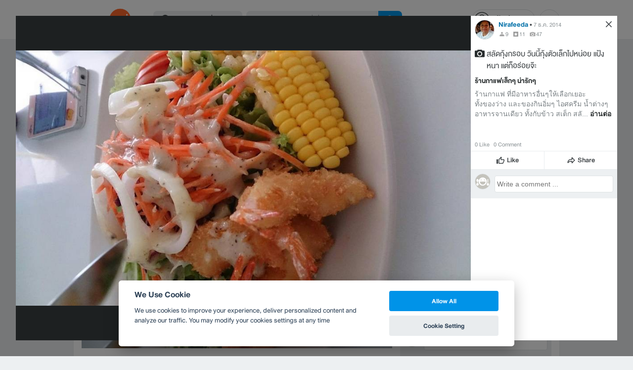

--- FILE ---
content_type: application/javascript; charset=utf-8
request_url: https://fundingchoicesmessages.google.com/f/AGSKWxXtNE4b0WAsSu6NWVhtho5aNfTEx9OYkGmG8Js-uflvZFi8D2M_hvdyv0Z3loJ2oeeRCW2xoBKKyw1jNHy0qA60dvowEvkW6-DfbMLb20Hc1xOQBYs6n25TaRZGVN_MMdQg8IpWP4U-odPqKvNB-_fqofqJGyDrSxqO4rGlySk8QerEi5fFtbsHKQCx/_/jqads./ad/top1./adsbycurse./ad?pos_/adzerk2_
body_size: -1290
content:
window['5cfd32a4-5efd-4c7f-a33f-9f61ff150e29'] = true;